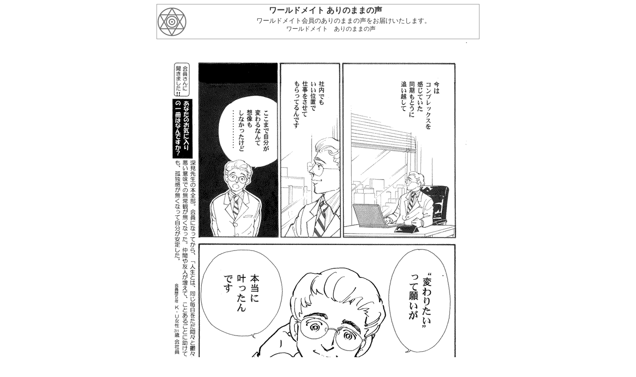

--- FILE ---
content_type: text/html
request_url: http://www.worldmate-koe-c.com/7.htm
body_size: 9478
content:
<html>
<head>
<meta http-equiv="Content-Type" content="text/html; charset=Shift_JIS">
<title>ワールドメイト　ありのままの声　７</title>
<meta name="description" content="ワールドメイト会員の方々が、入会してどうだったか、自分や周りの環境がどう変わったかなどを率直に語った生の声を集めたものです。">
<meta name="keywords" content="ワールドメイト,神社,宗教,祈願,神道,七五三,節分,富士山,静岡,人形形代">
<META name="verify-v1" content="ACqWAenBXAeHF2Wlqbjt27U/WhyNQxGpL0hDmJUMFpY=" />
<link rel="stylesheet" href="base.css" type="text/css">
</head>
<body bgcolor="#FFFFFF" text="#000000" background="img/back.gif"> 
<div align="center"> 
  <table width="650" border="1" cellpadding="0" cellspacing="0" bordercolor="#999999" bgcolor="#FFFFFF" class="table">
    <tr>
      <td height="70">
        <div id="container">
          <div id="header"> <a href="http://www.worldmate-koe-c.com"><img src="img/logo03.gif" alt="ワールドメイト　ありのままの声" width="60" height="60" border="0" align="left"></a>
              <h1><strong>ワールドメイト ありのままの声</strong></h1>
              <p> <font size="2">ワールドメイト会員のありのままの声をお届けいたします。</font></p>
              <h2><a href="http://www.worldmate-koe-c.com">ワールドメイト　ありのままの声</a>　</h2>
          </div>
      </div></td>
    </tr>
  </table>
</div> 
<table width="650" border="0" align="center" bgcolor="#FFFFFF"> 
  <tr> 
    <td align="center"> <img src="img/C1_0008.gif" width="600" height="847"><br> </td> 
  </tr> 
</table> 
<div align="center"> <a href="6.htm">ＢＡＣＫ</a>　　<a href="8.htm">ＮＥＸＴ</a><br> 
  <br> 
  <a href="./">ワールドメイトありのままの声TOP</a> </div> 
<br> 
<hr size="1" noshade>
<br>
<table width="570" border="1" align="center" cellpadding="3" cellspacing="0" bordercolor="#CCCCCC" bgcolor="#FFFFFF" class="table">
  <tr align="center">
    <td><a href="1.htm" >1</a></td>
    <td><a href="2.htm" >2</a></td>
    <td><a href="3.htm" >3</a></td>
    <td><a href="4.htm" >4</a></td>
    <td><a href="5.htm" >5</a></td>
    <td><a href="6.htm" >6</a></td>
    <td><a href="7.htm" >7</a></td>
    <td><a href="8.htm" >8</a></td>
    <td><a href="9.htm" >9</a></td>
    <td><a href="10.htm" >10</a></td>
  </tr>
  <tr align="center">
    <td><a href="11.htm" >11</a></td>
    <td><a href="12.htm" >12</a></td>
    <td><a href="13.htm" >13</a></td>
    <td><a href="14.htm" >14</a></td>
    <td><a href="15.htm" >15</a></td>
    <td><a href="16.htm" >16</a></td>
    <td><a href="17.htm" >17</a></td>
    <td><a href="18.htm" >18</a></td>
    <td><a href="19.htm" >19</a></td>
    <td><a href="20.htm" >20</a></td>
  </tr>
  <tr align="center">
    <td><a href="21.htm" >21</a></td>
    <td><a href="22.htm" >22</a></td>
    <td><a href="23.htm" >23</a></td>
    <td><a href="24.htm" >24</a></td>
    <td><a href="25.htm" >25</a></td>
    <td><a href="26.htm" >26</a></td>
    <td><a href="27.htm" >27</a></td>
    <td><a href="28.htm" >28</a></td>
    <td><a href="29.htm" >29</a></td>
    <td><a href="30.htm" >30</a></td>
  </tr>
  <tr align="center">
    <td><a href="31.htm" >31</a></td>
    <td><a href="32.htm" >32</a></td>
    <td><a href="33.htm" >33</a></td>
    <td><a href="34.htm" >34</a></td>
    <td><a href="35.htm" >35</a></td>
    <td><a href="36.htm" >36</a></td>
    <td><a href="37.htm" >37</a></td>
    <td><a href="38.htm" >38</a></td>
    <td><a href="39.htm" >39</a></td>
    <td><a href="40.htm" >40</a></td>
  </tr>
  <tr align="center">
    <td><a href="41.htm" >41</a></td>
    <td><a href="42.htm" >42</a></td>
    <td><a href="43.htm" >43</a></td>
    <td><a href="44.htm" >44</a></td>
    <td><a href="45.htm" >45</a></td>
    <td><a href="46.htm" >46</a></td>
    <td><a href="47.htm" >47</a></td>
    <td><a href="48.htm" >48</a></td>
    <td><a href="49.htm" >49</a></td>
    <td><a href="50.htm" >50</a></td>
  </tr>
  <tr align="center">
    <td><a href="51.htm" >51</a></td>
    <td><a href="52.htm" >52</a></td>
    <td><a href="53.htm" >53</a></td>
    <td><a href="54.htm" >54</a></td>
    <td><a href="55.htm" >55</a></td>
    <td><a href="56.htm" >56</a></td>
    <td><a href="57.htm" >57</a></td>
    <td><a href="58.htm" >58</a></td>
    <td><a href="59.htm" >59</a></td>
    <td><a href="60.htm" >60</a></td>
  </tr>
  <tr align="center">
    <td><a href="61.htm" >61</a></td>
    <td><a href="62.htm" >62</a></td>
    <td><a href="63.htm" >63</a></td>
    <td><a href="64.htm" >64</a></td>
    <td><a href="65.htm" >65</a></td>
    <td><a href="66.htm" >66</a></td>
    <td><a href="67.htm" >67</a></td>
    <td><a href="68.htm" >68</a></td>
    <td><a href="69.htm" >69</a></td>
    <td><a href="70.htm" >70</a></td>
  </tr>
  <tr align="center">
    <td><a href="71.htm" >71</a></td>
    <td><a href="72.htm" >72</a></td>
    <td><a href="73.htm" >73</a></td>
    <td><a href="74.htm" >74</a></td>
    <td><a href="75.htm" >75</a></td>
    <td><a href="76.htm" >76</a></td>
    <td><a href="77.htm" >77</a></td>
    <td><a href="78.htm" >78</a></td>
    <td><a href="79.htm" >79</a></td>
    <td><a href="80.htm" >80</a></td>
  </tr>
</table>
<br>
<div align="center" id="banner">
  <table width="450" border="0" cellspacing="0" cellpadding="0">
    <tr valign="top">
      <td width="150">
        <div align="center">
          <table width="120" border="1" cellpadding="2" cellspacing="0" bordercolor="#CCCCCC" class="table">
            <tr>
              <td bgcolor="#E2EBBE">
                <div align="center">
                  <h3>ワールドメイト<br>
                      <a href="http://www.worldmate.or.jp/" target="_blank"><img src="img/wm.gif" alt="世界中に愛をワールドメイト" width="91" height="31" border="0"></a></h3>
                  <p align="left"><a href="http://www.worldmate.or.jp/" target="_blank">世界中に愛をワールドメイト公式サイト</a><br>
                  </p>
              </div></td>
            </tr>
          </table>
      </div></td>
      <td width="150">
        <div align="center">
          <table width="120" border="1" cellpadding="2" cellspacing="0" bordercolor="#CCCCCC" class="table">
            <tr>
              <td bgcolor="#E2EBBE">
                <div align="center">
                  <h3>カンボジア<br>
                    無料救急病院<br>
                    <a href="http://www.worldmate-philanthropy.com/" target="_blank"><img src="img/cam.gif" alt="ワールドメイト　無料救急病院：カンボジアン アクセス" width="88" height="31" border="0"></a><br>
                    <p align="left"><a href="http://www.worldmate-philanthropy.com/" target="_blank">地雷による被害、HIV関連の問題などに取り組むカンボジア無料救急病院</a></p>
                  </h3>
              </div></td>
            </tr>
          </table>
      </div></td>
      <td width="150"><div align="center">
          <table width="120" border="1" cellpadding="2" cellspacing="0" bordercolor="#999999" class="table">
            <tr>
              <td bgcolor="#E2EBBE">
                <div align="center">
                  <h3>ワールドメイト<br>
                    光の孤児院<br>
                    <a href="http://www.worldmate-flow.com/" target="_blank"><img src="img/flow.gif" alt="ワールドメイト　光の孤児院：カンボジアン アクセス" width="91" height="31" border="0"></a><br>
                    <p align="left"><a href="http://www.worldmate-flow.com/" target="_blank">ワールドメイト　光の孤児院</a></p>
                  </h3>
              </div></td>
            </tr>
          </table>
      </div></td>
    </tr>
  </table>
</div>
<br>
<div id="copyright">
  <div align="center">
    <table width="600" border="0" cellspacing="0" cellpadding="2">
      <tr>
        <td><font size="2">●<strong>ワールドメイトとは、</strong>もっと詳しくサイト　<br>
          ◇<a href="http://www.worldmate-kyurei.com" target="_blank">救霊（除霊）：ワールドメイト</a>　◇<a href="http://www.worldmate-goma.com" target="_blank">神伝密教：ワールドメイト</a>　◇<a href="http://www.worldmate-fuji.com" target="_blank">富士山クリーン化：ワールドメイト</a><br>
          ◇<a href="http://www.worldmate-hitogata.com" target="_blank">人形・形代：ワールドメイト</a>　◇<a href="http://www.worldmate-kudoku.com" target="_blank">人形・形代の証：ワールドメイト</a>　◇<a href="http://www.worldmate-heiwa.com" target="_blank">いくさやめ・たまひはえ平和形代：ワールドメイト</a> </font> <br>
          <br>
          <font size="2">●<strong>ワールドメイト</strong>紹介コミック<br>
          ◇<a href="http://www.worldmate-ise-c.com" target="_blank">伊勢神事：ワールドメイトの紹介コミック</a> ◇<a href="http://www.worldmate-hitogata-c.com" target="_blank"> 人形形代：ワールドメイトの紹介コミック</a>　◇</font><a href="http://www.worldmate-koe-c.com" target="_blank"><font size="2">ありのままの声</font></a><br>
          <br>
          <font size="2">◇<a href="http://www.totoami.jp/" target="_blank">戸渡阿見ＨＰ</a>　　◇<a href="link.htm">リンク</a></font></td>
      </tr>
    </table>
    <br>
    <a href="http://www.worldmate-koe-c.com"><img src="img/footer.gif" alt="ワールドメイト ありのままの声" width="130" height="18" border="0" align="absmiddle"></a><small><font size="-1"> 　&copy;2008 <a href="http://www.worldmate-koe-c.com">世界中に愛をワールドメイト ありのままの声</a></font></small></div>
</div>


<script src="http://www.google-analytics.com/urchin.js" 
type="text/javascript">
</script>
<script type="text/javascript">
_uacct = "UA-2707213-15";
urchinTracker();
</script>

</body>
</html>

--- FILE ---
content_type: text/css
request_url: http://www.worldmate-koe-c.com/base.css
body_size: 2424
content:
h1 {  font-size: 9pt}
h2 {  font-size: 9pt}
h3 {  font-size: 9pt}
h4 {  font-size: 9pt}
.f1224 {  font-size: 12px; line-height:24px; font-family: "ＭＳ Ｐゴシック","Osaka","sans-serif";}
a { text-decoration: none; }
a:link{	color: #666666;	}
a:visited{	color: #666666;	}
a:hover{	color: #ff0000; }
a:active{	color: #666666;	}


.table {
	BORDER-COLLAPSE: collapse
}

#header h1  {
	font-size: 16px;
	color:#333333;
	line-height:14px;
	margin:5px;
	padding:0px 50px 12px 220px;
	padding-left: 0\9;
	font-weight: normal
}
#header p   {
	font-size: 12px;
	color:#333333;
	line-height:14px;
	margin:-10px 0px 0px 0px;
	padding:0px 0px 12px 200px;
	padding-left: 0\9;
	font-weight: normal
}
#header h2  {
	font-size: 12px;
	color:#333333;
	line-height:14px;
	margin:-10px 0px 0px 0px;
	padding:0px 50px 12px 260px;
	padding-left: 0\9;
	font-weight: normal
}
#header a:link{
	text-decoration:none;
	color: #333333;
}
#header a:visited{
	text-decoration:none;
	color: #333333;
}
#header a:hover{
	text-decoration:none;
	color: #333333;
}
#header a:active{
	text-decoration:none;
	color: #333333;
}

#banner h3  {  font-size: 11px; color:#333333; line-height:14px; margin:0px;; font-weight: normal}
#banner p   {  font-size: 9px; color:#333333; line-height:14px; margin:0px 0px 0px 0px; font-weight: normal}
#banner a:link{ text-decoration:none; color: #333333;	}
#banner a:visited{	text-decoration:none; color: #333333;	}
#banner a:hover{	text-decoration:none; color: #333333; }
#banner a:active{	text-decoration:none; color: #333333; }

#copyright a:link{ font-size: 12px; text-decoration:none; color: #333333;	}
#copyright a:visited{	font-size: 12px; text-decoration:none; color: #333333;	}
#copyright a:hover{	font-size: 12px; text-decoration:none; color: #333333; }
#copyright a:active{	font-size: 12px; text-decoration:none; color: #333333; }

#copyright2 a:link{ font-size: 12px; text-decoration:none; color: #333333;	}
#copyright2 a:visited{	font-size: 12px; text-decoration:none; color: #333333;	}
#copyright2 a:hover{	font-size: 12px; text-decoration:none; color: #333333; }
#copyright2 a:active{	font-size: 12px; text-decoration:none; color: #333333; }

.table_list{
	font-size: 16px;
	font-weight: bold;
	margin: 0 0 20px;
}
.table_4coma{
	font-size: 14px;
	font-weight: nomal;
	margin:  5px 0 10px;
}
.tel {
	font-size: 12px;
	font-weight: nomal;
	margin:  20px 0 20px;
}

#copyright td {
	text-align: left!important;
}